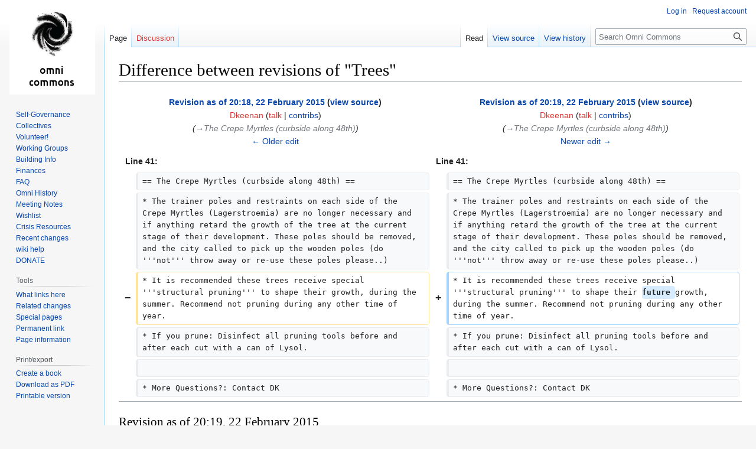

--- FILE ---
content_type: text/html; charset=UTF-8
request_url: https://omnicommons.org/mediawiki/index.php?title=Trees&diff=3113&oldid=3112
body_size: 8460
content:
<!DOCTYPE html>
<html class="client-nojs" lang="en" dir="ltr">
<head>
<meta charset="UTF-8"/>
<title>Difference between revisions of "Trees" - Omni Commons</title>
<script>document.documentElement.className="client-js";RLCONF={"wgBreakFrames":!1,"wgSeparatorTransformTable":["",""],"wgDigitTransformTable":["",""],"wgDefaultDateFormat":"dmy","wgMonthNames":["","January","February","March","April","May","June","July","August","September","October","November","December"],"wgRequestId":"a92d66876da3b093ba7364e3","wgCSPNonce":!1,"wgCanonicalNamespace":"","wgCanonicalSpecialPageName":!1,"wgNamespaceNumber":0,"wgPageName":"Trees","wgTitle":"Trees","wgCurRevisionId":3150,"wgRevisionId":3113,"wgArticleId":1131,"wgIsArticle":!0,"wgIsRedirect":!1,"wgAction":"view","wgUserName":null,"wgUserGroups":["*"],"wgCategories":[],"wgPageContentLanguage":"en","wgPageContentModel":"wikitext","wgRelevantPageName":"Trees","wgRelevantArticleId":1131,"wgIsProbablyEditable":!1,"wgRelevantPageIsProbablyEditable":!1,"wgRestrictionEdit":[],"wgRestrictionMove":[],"wgDiffOldId":3112,"wgDiffNewId":3113};RLSTATE={"site.styles":"ready","noscript":"ready","user.styles":
"ready","user":"ready","user.options":"loading","mediawiki.interface.helpers.styles":"ready","mediawiki.diff.styles":"ready","skins.vector.styles.legacy":"ready"};RLPAGEMODULES=["mediawiki.diff","site","mediawiki.page.ready","mediawiki.toc","skins.vector.legacy.js","ext.collapsiblesections.main"];</script>
<script>(RLQ=window.RLQ||[]).push(function(){mw.loader.implement("user.options@1hzgi",function($,jQuery,require,module){/*@nomin*/mw.user.tokens.set({"patrolToken":"+\\","watchToken":"+\\","csrfToken":"+\\"});
});});</script>
<link rel="stylesheet" href="/mediawiki/load.php?lang=en&amp;modules=mediawiki.diff.styles%7Cmediawiki.interface.helpers.styles%7Cskins.vector.styles.legacy&amp;only=styles&amp;skin=vector"/>
<script async="" src="/mediawiki/load.php?lang=en&amp;modules=startup&amp;only=scripts&amp;raw=1&amp;skin=vector"></script>
<meta name="ResourceLoaderDynamicStyles" content=""/>
<link rel="stylesheet" href="/mediawiki/load.php?lang=en&amp;modules=site.styles&amp;only=styles&amp;skin=vector"/>
<meta name="generator" content="MediaWiki 1.37.2"/>
<meta name="robots" content="noindex,nofollow"/>
<meta name="format-detection" content="telephone=no"/>
<link rel="shortcut icon" href="/favicon.ico"/>
<link rel="search" type="application/opensearchdescription+xml" href="/mediawiki/opensearch_desc.php" title="Omni Commons (en)"/>
<link rel="EditURI" type="application/rsd+xml" href="https://omnicommons.org/mediawiki/api.php?action=rsd"/>
<link rel="license" href="http://creativecommons.org/licenses/by-sa/3.0/"/>
<link rel="alternate" type="application/atom+xml" title="Omni Commons Atom feed" href="/mediawiki/index.php?title=Special:RecentChanges&amp;feed=atom"/>
</head>
<body class="mediawiki ltr sitedir-ltr mw-hide-empty-elt ns-0 ns-subject page-Trees rootpage-Trees skin-vector action-view skin-vector-legacy"><div id="mw-page-base" class="noprint"></div>
<div id="mw-head-base" class="noprint"></div>
<div id="content" class="mw-body" role="main">
	<a id="top"></a>
	<div id="siteNotice"></div>
	<div class="mw-indicators">
	</div>
	<h1 id="firstHeading" class="firstHeading" >Difference between revisions of "Trees"</h1>
	<div id="bodyContent" class="vector-body">
		<div id="siteSub" class="noprint">From Omni Commons</div>
		<div id="contentSub"></div>
		<div id="contentSub2"></div>
		
		<div id="jump-to-nav"></div>
		<a class="mw-jump-link" href="#mw-head">Jump to navigation</a>
		<a class="mw-jump-link" href="#searchInput">Jump to search</a>
		<div id="mw-content-text" class="mw-body-content mw-content-ltr" lang="en" dir="ltr"><table class="diff diff-contentalign-left diff-editfont-monospace" data-mw="interface">
				<col class="diff-marker" />
				<col class="diff-content" />
				<col class="diff-marker" />
				<col class="diff-content" />
				<tr class="diff-title" lang="en">
				<td colspan="2" class="diff-otitle diff-side-deleted"><div id="mw-diff-otitle1"><strong><a href="/mediawiki/index.php?title=Trees&amp;oldid=3112" title="Trees">Revision as of 20:18, 22 February 2015</a> <span class="mw-diff-edit">(<a href="/mediawiki/index.php?title=Trees&amp;action=edit&amp;oldid=3112" title="Trees">view source</a>)</span></strong></div><div id="mw-diff-otitle2"><a href="/mediawiki/index.php?title=User:Dkeenan&amp;action=edit&amp;redlink=1" class="new mw-userlink" title="User:Dkeenan (page does not exist)"><bdi>Dkeenan</bdi></a> <span class="mw-usertoollinks">(<a href="/mediawiki/index.php?title=User_talk:Dkeenan&amp;action=edit&amp;redlink=1" class="new mw-usertoollinks-talk" title="User talk:Dkeenan (page does not exist)">talk</a> | <a href="/wiki/Special:Contributions/Dkeenan" class="mw-usertoollinks-contribs" title="Special:Contributions/Dkeenan">contribs</a>)</span></div><div id="mw-diff-otitle3"> <span class="comment">(<span dir="auto"><span class="autocomment"><a href="#The_Crepe_Myrtles_(curbside_along_48th)">→‎The Crepe Myrtles (curbside along 48th)</a></span></span>)</span></div><div id="mw-diff-otitle5"></div><div id="mw-diff-otitle4"><a href="/mediawiki/index.php?title=Trees&amp;diff=prev&amp;oldid=3112" title="Trees" id="differences-prevlink">← Older edit</a></div></td>
				<td colspan="2" class="diff-ntitle diff-side-added"><div id="mw-diff-ntitle1"><strong><a href="/mediawiki/index.php?title=Trees&amp;oldid=3113" title="Trees">Revision as of 20:19, 22 February 2015</a> <span class="mw-diff-edit">(<a href="/mediawiki/index.php?title=Trees&amp;action=edit&amp;oldid=3113" title="Trees">view source</a>)</span> </strong></div><div id="mw-diff-ntitle2"><a href="/mediawiki/index.php?title=User:Dkeenan&amp;action=edit&amp;redlink=1" class="new mw-userlink" title="User:Dkeenan (page does not exist)"><bdi>Dkeenan</bdi></a> <span class="mw-usertoollinks">(<a href="/mediawiki/index.php?title=User_talk:Dkeenan&amp;action=edit&amp;redlink=1" class="new mw-usertoollinks-talk" title="User talk:Dkeenan (page does not exist)">talk</a> | <a href="/wiki/Special:Contributions/Dkeenan" class="mw-usertoollinks-contribs" title="Special:Contributions/Dkeenan">contribs</a>)</span> </div><div id="mw-diff-ntitle3"> <span class="comment">(<span dir="auto"><span class="autocomment"><a href="#The_Crepe_Myrtles_(curbside_along_48th)">→‎The Crepe Myrtles (curbside along 48th)</a></span></span>)</span></div><div id="mw-diff-ntitle5"></div><div id="mw-diff-ntitle4"><a href="/mediawiki/index.php?title=Trees&amp;diff=next&amp;oldid=3113" title="Trees" id="differences-nextlink">Newer edit →</a></div></td>
				</tr><tr><td colspan="2" class="diff-lineno" id="mw-diff-left-l41">Line 41:</td>
<td colspan="2" class="diff-lineno">Line 41:</td></tr>
<tr><td class="diff-marker"></td><td class="diff-context diff-side-deleted"><div>== The Crepe Myrtles (curbside along 48th) ==</div></td><td class="diff-marker"></td><td class="diff-context diff-side-added"><div>== The Crepe Myrtles (curbside along 48th) ==</div></td></tr>
<tr><td class="diff-marker"></td><td class="diff-context diff-side-deleted"><div>* The trainer poles and restraints on each side of the Crepe Myrtles (Lagerstroemia) are no longer necessary and if anything retard the growth of the tree at the current stage of their development. These poles should be removed, and the city called to pick up the wooden poles (do &#039;&#039;&#039;not&#039;&#039;&#039; throw away or re-use these poles please..)  </div></td><td class="diff-marker"></td><td class="diff-context diff-side-added"><div>* The trainer poles and restraints on each side of the Crepe Myrtles (Lagerstroemia) are no longer necessary and if anything retard the growth of the tree at the current stage of their development. These poles should be removed, and the city called to pick up the wooden poles (do &#039;&#039;&#039;not&#039;&#039;&#039; throw away or re-use these poles please..)  </div></td></tr>
<tr><td class="diff-marker" data-marker="−"></td><td class="diff-deletedline diff-side-deleted"><div>* It is recommended these trees receive special &#039;&#039;&#039;structural pruning&#039;&#039;&#039; to shape their growth, during the summer. Recommend not pruning during any other time of year.  </div></td><td class="diff-marker" data-marker="+"></td><td class="diff-addedline diff-side-added"><div>* It is recommended these trees receive special &#039;&#039;&#039;structural pruning&#039;&#039;&#039; to shape their <ins class="diffchange diffchange-inline">future </ins>growth, during the summer. Recommend not pruning during any other time of year.  </div></td></tr>
<tr><td class="diff-marker"></td><td class="diff-context diff-side-deleted"><div>* If you prune: Disinfect all pruning tools before and after each cut with a can of Lysol.</div></td><td class="diff-marker"></td><td class="diff-context diff-side-added"><div>* If you prune: Disinfect all pruning tools before and after each cut with a can of Lysol.</div></td></tr>
<tr><td class="diff-marker"></td><td class="diff-context diff-side-deleted"><br/></td><td class="diff-marker"></td><td class="diff-context diff-side-added"><br/></td></tr>
<tr><td class="diff-marker"></td><td class="diff-context diff-side-deleted"><div>* More Questions?: Contact DK</div></td><td class="diff-marker"></td><td class="diff-context diff-side-added"><div>* More Questions?: Contact DK</div></td></tr>
</table><hr class='diff-hr' id='mw-oldid' />
		<h2 class='diff-currentversion-title'>Revision as of 20:19, 22 February 2015</h2>
<div class="mw-parser-output"><p>This page describes how to care for the trees around the omni. Please read this entire page before attempting to prune, plant, water, move, or shape the trees.
</p><p>In November 2014, a professional arborist, Molly Batchelder, came by the Omni to provide an assessment of the trees around Omni. The following is my layman's understanding her assessment.
</p>
<div id="toc" class="toc" role="navigation" aria-labelledby="mw-toc-heading"><input type="checkbox" role="button" id="toctogglecheckbox" class="toctogglecheckbox" style="display:none" /><div class="toctitle" lang="en" dir="ltr"><h2 id="mw-toc-heading">Contents</h2><span class="toctogglespan"><label class="toctogglelabel" for="toctogglecheckbox"></label></span></div>
<ul>
<li class="toclevel-1 tocsection-1"><a href="#Tree_types"><span class="tocnumber">1</span> <span class="toctext">Tree types</span></a></li>
<li class="toclevel-1 tocsection-2"><a href="#The_Italian_Cypress"><span class="tocnumber">2</span> <span class="toctext">The Italian Cypress</span></a>
<ul>
<li class="toclevel-2 tocsection-3"><a href="#Care_and_maintenance_of_the_Italian_Cypress_(Cupressus_sempervirens)"><span class="tocnumber">2.1</span> <span class="toctext">Care and maintenance of the Italian Cypress (Cupressus sempervirens)</span></a></li>
<li class="toclevel-2 tocsection-4"><a href="#That_one_really_messed-up_Italian_Cypress_just_north_of_the_ballroom_doors"><span class="tocnumber">2.2</span> <span class="toctext">That one really messed-up Italian Cypress just north of the ballroom doors</span></a></li>
<li class="toclevel-2 tocsection-5"><a href="#Why_do_the_Italian_Cypress_look_a_little_atypical?"><span class="tocnumber">2.3</span> <span class="toctext">Why do the Italian Cypress look a little atypical?</span></a></li>
</ul>
</li>
<li class="toclevel-1 tocsection-6"><a href="#The_Crepe_Myrtles_(curbside_along_48th)"><span class="tocnumber">3</span> <span class="toctext">The Crepe Myrtles (curbside along 48th)</span></a></li>
</ul>
</div>

<h2><span class="mw-headline" id="Tree_types">Tree types</span></h2>
<ul><li>The tall, mostly tubelike trees immediately along the facade of the building (along both Shattuck and 48th) are <a rel="nofollow" class="external text" href="https://en.wikipedia.org/wiki/Cupressus_sempervirens"><b>Italian Cypress</b> (Cupressus sempervirens)</a>.</li>
<li>The fledgling young trees closest to the curb/street (along 48th only) are <a rel="nofollow" class="external text" href="https://en.wikipedia.org/wiki/Lagerstroemia"><b>Crepe Myrtles</b> (Lagerstroemia)</a>.</li></ul>
<div class="thumb tright"><div class="thumbinner" style="width:961px;"><a href="/wiki/File:Omni_Trees.png" class="image"><img alt="Omni Trees.png" src="/mediawiki/images/f/fc/Omni_Trees.png" decoding="async" width="959" height="440" class="thumbimage" /></a>  <div class="thumbcaption"></div></div></div>
<h2><span class="mw-headline" id="The_Italian_Cypress">The Italian Cypress</span></h2>
<h3><span id="Care_and_maintenance_of_the_Italian_Cypress_.28Cupressus_sempervirens.29"></span><span class="mw-headline" id="Care_and_maintenance_of_the_Italian_Cypress_(Cupressus_sempervirens)">Care and maintenance of the Italian Cypress (Cupressus sempervirens)</span></h3>
<ul><li>All Omni's Italian Cypress are quite healthy, except for the one on Shattuck just north of the ballroom double-doors.</li>
<li>The Italian Cypress should ideally not be pruned at all (unless the branch is definitely dead). Pruning of living branches causes the trees to grow more outward, rather than up as is their norm. And we want the trees to grow more up than out.</li>
<li>Instead of pruning, controlling their shape by wiring the branches (coated wire, netting) is reccommended.</li>
<li>However, if <b>living</b> branches of the Italian Cypress must be pruned for whatever reason:
<ul><li>the ends of branches should only be 'tipped' back</li>
<li>it should be done only in the summer months</li>
<li>it <i>must</i> be done with clean tools, disinfected between cuts (use a can of Lysol, or rubbing alcohol). Living branches should never be pruned in the winter months -- as they get cypress canker that is easily spread from tree to tree in the wet season with infected pruning tools.</li></ul></li>
<li><b>Verifiably dead</b> branches can be removed any time of year, as long as the tools are still completely disinfected before and after every cut (with a can Lysol).</li></ul>
<ul><li><b>Regular maintenance should be only</b>:
<ul><li>Thoroughly 'Shake out' all the dead needles/foliage (probably this has never been done), sweep up below when done. This abates a fire hazard</li>
<li>Remove all trash stuffed into trees</li></ul></li></ul>
<ul><li><b>Occasional maintenance should be only</b>:
<ul><li>Gently wire in (with coated green wire) branches that are growing 'out' too much and not 'up' enough</li>
<li>Examine trees periodically for fully-dead branches. Its a good idea to get a second opinion before preparing to prune any branches you think are dead, being sure to follow rigorously the above sterilization procedures.</li></ul></li></ul>
<h3><span class="mw-headline" id="That_one_really_messed-up_Italian_Cypress_just_north_of_the_ballroom_doors">That one really messed-up Italian Cypress just north of the ballroom doors</span></h3>
<ul><li>This tree was aggressively pruned in previous years to the point where much of it is dead that will not grow back, and the arborist reccomended removal and replacement with a 15-gallon size replacement Italian Cypress tree.</li>
<li>When to to replace? Best time of year to plant trees is late in the year (November etc). The majority of root growth happens in January- February-March, so if a newly planted tree can develop a larger root system during this time, supplemental water demands in spring and summer will be less.  Most likely if you plant around November, you could get by with bi-monthly watering; if you plant in the spring/summer, it is necessary to water 2-3x a week.  Thus more room for failure.</li></ul>
<h3><span id="Why_do_the_Italian_Cypress_look_a_little_atypical.3F"></span><span class="mw-headline" id="Why_do_the_Italian_Cypress_look_a_little_atypical?">Why do the Italian Cypress look a little atypical?</span></h3>
<ul><li>The Italian Cypress no longer grow in the manner typical of Cypress in the wild, which is more 'up' than 'out' -- i.e. normally more cylindrical/conical than spherical. This change to their typical shape is due to incorrect care for the trees in previous years: The Cypress were at some point(s) in time 'topped' by the owner (apparently in an attempt to stop rats from climbing the trees to the roof). Its also probable the tools used for topping at the time were not properly sanitized beforehand, they were not pruned at the right time of year, etc. In layman's terms (the only terms in which I can speak about this), this previous topping caused the trees to basically become confused about which other branch(es) were to be the 'new' top of the tree: The topping caused a hormone to be released that in turn caused various lower branches to each think they might be the new treetop. Lower branches began to grow more outward in various idiosyncratic ways, leading to outward bulges in various places on the trees, ultimately resulting in the trees losing their typical conical shape.</li></ul>
<ul><li>Because they no longer grow in a shape typical of Italian Cypress, these trees can easily be mistaken for Hollywood Juniper (Juniperus chinensis), which does naturally grow this way.</li></ul>
<ul><li>Finally, the one cypress tree to the north of the ballroom double-doors was not just topped but aggressively pruned in various other places to the point where there are many dead branches and it must be replaced.</li></ul>
<h2><span id="The_Crepe_Myrtles_.28curbside_along_48th.29"></span><span class="mw-headline" id="The_Crepe_Myrtles_(curbside_along_48th)">The Crepe Myrtles (curbside along 48th)</span></h2>
<ul><li>The trainer poles and restraints on each side of the Crepe Myrtles (Lagerstroemia) are no longer necessary and if anything retard the growth of the tree at the current stage of their development. These poles should be removed, and the city called to pick up the wooden poles (do <b>not</b> throw away or re-use these poles please..)</li>
<li>It is recommended these trees receive special <b>structural pruning</b> to shape their future growth, during the summer. Recommend not pruning during any other time of year.</li>
<li>If you prune: Disinfect all pruning tools before and after each cut with a can of Lysol.</li></ul>
<ul><li>More Questions?: Contact DK</li></ul>
<!-- 
NewPP limit report
Cached time: 20260118163850
Cache expiry: 86400
Reduced expiry: false
Complications: []
CPU time usage: 0.026 seconds
Real time usage: 0.027 seconds
Preprocessor visited node count: 19/1000000
Post‐expand include size: 0/2097152 bytes
Template argument size: 0/2097152 bytes
Highest expansion depth: 2/40
Expensive parser function count: 0/100
Unstrip recursion depth: 0/20
Unstrip post‐expand size: 0/5000000 bytes
-->
<!--
Transclusion expansion time report (%,ms,calls,template)
100.00%    0.000      1 -total
-->

<!-- Saved in RevisionOutputCache with key omniwiki:rcache:3113:dateformat=default and timestamp 20260118163850 and revision id 3113.
 -->
</div>
<div class="printfooter">Retrieved from "<a dir="ltr" href="https://omnicommons.org/mediawiki/index.php?title=Trees&amp;oldid=3113">https://omnicommons.org/mediawiki/index.php?title=Trees&amp;oldid=3113</a>"</div></div>
		<div id="catlinks" class="catlinks catlinks-allhidden" data-mw="interface"></div>
	</div>
</div>

<div id="mw-navigation">
	<h2>Navigation menu</h2>
	<div id="mw-head">
		<nav id="p-personal" class="mw-portlet mw-portlet-personal vector-user-menu-legacy vector-menu" aria-labelledby="p-personal-label" role="navigation" 
	 >
	<h3 id="p-personal-label" class="vector-menu-heading"> <span>Personal tools</span>
	</h3>
	<div class="vector-menu-content">
		
		<ul class="vector-menu-content-list"><li id="pt-login" class="mw-list-item"><a href="/mediawiki/index.php?title=Special:UserLogin&amp;returnto=Trees&amp;returntoquery=diff%3D3113%26oldid%3D3112" title="You are encouraged to log in; however, it is not mandatory [o]" accesskey="o">Log in</a></li><li id="pt-createaccount" class="mw-list-item"><a href="/wiki/Special:RequestAccount" title="You are encouraged to create an account and log in; however, it is not mandatory">Request account</a></li></ul>
		
	</div>
</nav>

		<div id="left-navigation">
			<nav id="p-namespaces" class="mw-portlet mw-portlet-namespaces vector-menu vector-menu-tabs" aria-labelledby="p-namespaces-label" role="navigation" 
	 >
	<h3 id="p-namespaces-label" class="vector-menu-heading"> <span>Namespaces</span>
	</h3>
	<div class="vector-menu-content">
		
		<ul class="vector-menu-content-list"><li id="ca-nstab-main" class="selected mw-list-item"><a href="/wiki/Trees" title="View the content page [c]" accesskey="c">Page</a></li><li id="ca-talk" class="new mw-list-item"><a href="/mediawiki/index.php?title=Talk:Trees&amp;action=edit&amp;redlink=1" rel="discussion" title="Discussion about the content page (page does not exist) [t]" accesskey="t">Discussion</a></li></ul>
		
	</div>
</nav>

			<nav id="p-variants" class="mw-portlet mw-portlet-variants emptyPortlet vector-menu-dropdown-noicon vector-menu vector-menu-dropdown" aria-labelledby="p-variants-label" role="navigation" 
	 >
	<input type="checkbox"
		id="p-variants-checkbox"
		role="button"
		aria-haspopup="true"
		data-event-name="ui.dropdown-p-variants"
		class=" vector-menu-checkbox" aria-labelledby="p-variants-label" />
	<h3 id="p-variants-label" class="vector-menu-heading"> <span>Variants</span>
			<span class="vector-menu-checkbox-expanded">expanded</span>
			<span class="vector-menu-checkbox-collapsed">collapsed</span>
	</h3>
	<div class="vector-menu-content">
		
		<ul class="vector-menu-content-list"></ul>
		
	</div>
</nav>

		</div>
		<div id="right-navigation">
			<nav id="p-views" class="mw-portlet mw-portlet-views vector-menu vector-menu-tabs" aria-labelledby="p-views-label" role="navigation" 
	 >
	<h3 id="p-views-label" class="vector-menu-heading"> <span>Views</span>
	</h3>
	<div class="vector-menu-content">
		
		<ul class="vector-menu-content-list"><li id="ca-view" class="selected mw-list-item"><a href="/wiki/Trees">Read</a></li><li id="ca-viewsource" class="mw-list-item"><a href="/mediawiki/index.php?title=Trees&amp;action=edit&amp;oldid=3113" title="This page is protected.&#10;You can view its source [e]" accesskey="e">View source</a></li><li id="ca-history" class="mw-list-item"><a href="/mediawiki/index.php?title=Trees&amp;action=history" title="Past revisions of this page [h]" accesskey="h">View history</a></li></ul>
		
	</div>
</nav>

			<nav id="p-cactions" class="mw-portlet mw-portlet-cactions emptyPortlet vector-menu-dropdown-noicon vector-menu vector-menu-dropdown" aria-labelledby="p-cactions-label" role="navigation"  title="More options"
	 >
	<input type="checkbox"
		id="p-cactions-checkbox"
		role="button"
		aria-haspopup="true"
		data-event-name="ui.dropdown-p-cactions"
		class=" vector-menu-checkbox" aria-labelledby="p-cactions-label" />
	<h3 id="p-cactions-label" class="vector-menu-heading"> <span>More</span>
			<span class="vector-menu-checkbox-expanded">expanded</span>
			<span class="vector-menu-checkbox-collapsed">collapsed</span>
	</h3>
	<div class="vector-menu-content">
		
		<ul class="vector-menu-content-list"></ul>
		
	</div>
</nav>

			<div id="p-search" role="search" class="vector-search-box">
	<div>
		<h3 >
			<label for="searchInput">Search</label>
		</h3>
		<form action="/mediawiki/index.php" id="searchform">
			<div id="simpleSearch" data-search-loc="header-navigation">
				<input type="search" name="search" placeholder="Search Omni Commons" autocapitalize="sentences" title="Search Omni Commons [f]" accesskey="f" id="searchInput"/>
				<input type="hidden" name="title" value="Special:Search"/>
				<input type="submit" name="fulltext" value="Search" title="Search the pages for this text" id="mw-searchButton" class="searchButton mw-fallbackSearchButton"/>
				<input type="submit" name="go" value="Go" title="Go to a page with this exact name if it exists" id="searchButton" class="searchButton"/>
			</div>
		</form>
	</div>
</div>

		</div>
	</div>
	
<div id="mw-panel">
	<div id="p-logo" role="banner">
		<a class="mw-wiki-logo" href="/wiki/Welcome_to_the_Omni_Commons"
			title="Visit the main page"></a>
	</div>
	<nav id="p-navigation" class="mw-portlet mw-portlet-navigation vector-menu vector-menu-portal portal" aria-labelledby="p-navigation-label" role="navigation" 
	 >
	<h3 id="p-navigation-label" class="vector-menu-heading"> <span>Navigation</span>
	</h3>
	<div class="vector-menu-content">
		
		<ul class="vector-menu-content-list"><li id="n-Self-Governance" class="mw-list-item"><a href="/wiki/Governance">Self-Governance</a></li><li id="n-Collectives" class="mw-list-item"><a href="/wiki/Collectives">Collectives</a></li><li id="n-Volunteer!" class="mw-list-item"><a href="/wiki/Volunteer">Volunteer!</a></li><li id="n-Working-Groups" class="mw-list-item"><a href="/wiki/Working_Groups">Working Groups</a></li><li id="n-Building-Info" class="mw-list-item"><a href="/wiki/Building">Building Info</a></li><li id="n-Finances" class="mw-list-item"><a href="/wiki/Finances">Finances</a></li><li id="n-FAQ" class="mw-list-item"><a href="/wiki/FAQ">FAQ</a></li><li id="n-Omni-History" class="mw-list-item"><a href="/wiki/Omni_History">Omni History</a></li><li id="n-Meeting-Notes" class="mw-list-item"><a href="/wiki/Meetings">Meeting Notes</a></li><li id="n-Wishlist" class="mw-list-item"><a href="/wiki/WishList">Wishlist</a></li><li id="n-Crisis-Resources" class="mw-list-item"><a href="/wiki/Crisis_Resources">Crisis Resources</a></li><li id="n-recentchanges" class="mw-list-item"><a href="/wiki/Special:RecentChanges" title="A list of recent changes in the wiki [r]" accesskey="r">Recent changes</a></li><li id="n-wiki-help" class="mw-list-item"><a href="https://www.mediawiki.org/wiki/Special:MyLanguage/Help:Contents">wiki help</a></li><li id="n-DONATE" class="mw-list-item"><a href="https://omnicommons.org/blog/donate/" rel="nofollow">DONATE</a></li></ul>
		
	</div>
</nav>

	<nav id="p-tb" class="mw-portlet mw-portlet-tb vector-menu vector-menu-portal portal" aria-labelledby="p-tb-label" role="navigation" 
	 >
	<h3 id="p-tb-label" class="vector-menu-heading"> <span>Tools</span>
	</h3>
	<div class="vector-menu-content">
		
		<ul class="vector-menu-content-list"><li id="t-whatlinkshere" class="mw-list-item"><a href="/wiki/Special:WhatLinksHere/Trees" title="A list of all wiki pages that link here [j]" accesskey="j">What links here</a></li><li id="t-recentchangeslinked" class="mw-list-item"><a href="/wiki/Special:RecentChangesLinked/Trees" rel="nofollow" title="Recent changes in pages linked from this page [k]" accesskey="k">Related changes</a></li><li id="t-specialpages" class="mw-list-item"><a href="/wiki/Special:SpecialPages" title="A list of all special pages [q]" accesskey="q">Special pages</a></li><li id="t-permalink" class="mw-list-item"><a href="/mediawiki/index.php?title=Trees&amp;oldid=3113" title="Permanent link to this revision of the page">Permanent link</a></li><li id="t-info" class="mw-list-item"><a href="/mediawiki/index.php?title=Trees&amp;action=info" title="More information about this page">Page information</a></li></ul>
		
	</div>
</nav>
<nav id="p-coll-print_export" class="mw-portlet mw-portlet-coll-print_export vector-menu vector-menu-portal portal" aria-labelledby="p-coll-print_export-label" role="navigation" 
	 >
	<h3 id="p-coll-print_export-label" class="vector-menu-heading"> <span>Print/export</span>
	</h3>
	<div class="vector-menu-content">
		
		<ul class="vector-menu-content-list"><li id="coll-create_a_book" class="mw-list-item"><a href="/mediawiki/index.php?title=Special:Book&amp;bookcmd=book_creator&amp;referer=Trees">Create a book</a></li><li id="coll-download-as-rl" class="mw-list-item"><a href="/mediawiki/index.php?title=Special:Book&amp;bookcmd=render_article&amp;arttitle=Trees&amp;returnto=Trees&amp;oldid=3112&amp;writer=rl">Download as PDF</a></li><li id="t-print" class="mw-list-item"><a href="/mediawiki/index.php?title=Trees&amp;printable=yes" title="Printable version of this page [p]" accesskey="p">Printable version</a></li></ul>
		
	</div>
</nav>

	
</div>

</div>
<footer id="footer" class="mw-footer" role="contentinfo" >
	<ul id="footer-info" >
	<li id="footer-info-lastmod"> This page was last edited on 22 February 2015, at 20:19.</li>
	<li id="footer-info-copyright">Content is available under <a class="external" rel="nofollow" href="http://creativecommons.org/licenses/by-sa/3.0/">Creative Commons Attribution Share Alike</a> unless otherwise noted.</li>
</ul>

	<ul id="footer-places" >
	<li id="footer-places-privacy"><a href="/wiki/Omni_Oakland:Privacy_policy" title="Omni Oakland:Privacy policy">Privacy policy</a></li>
	<li id="footer-places-about"><a href="/wiki/Omni_Oakland:About" title="Omni Oakland:About">About Omni Commons</a></li>
	<li id="footer-places-disclaimer"><a href="/wiki/Omni_Oakland:General_disclaimer" title="Omni Oakland:General disclaimer">Disclaimers</a></li>
</ul>

	<ul id="footer-icons" class="noprint">
	<li id="footer-copyrightico"><a href="http://creativecommons.org/licenses/by-sa/3.0/"><img src="/mediawiki/resources/assets/licenses/cc-by-sa.png" alt="Creative Commons Attribution Share Alike" width="88" height="31" loading="lazy"/></a></li>
	<li id="footer-poweredbyico"><a href="https://www.mediawiki.org/"><img src="/mediawiki/resources/assets/poweredby_mediawiki_88x31.png" alt="Powered by MediaWiki" srcset="/mediawiki/resources/assets/poweredby_mediawiki_132x47.png 1.5x, /mediawiki/resources/assets/poweredby_mediawiki_176x62.png 2x" width="88" height="31" loading="lazy"/></a></li>
</ul>

</footer>


<script>(RLQ=window.RLQ||[]).push(function(){mw.config.set({"wgPageParseReport":{"limitreport":{"cputime":"0.026","walltime":"0.027","ppvisitednodes":{"value":19,"limit":1000000},"postexpandincludesize":{"value":0,"limit":2097152},"templateargumentsize":{"value":0,"limit":2097152},"expansiondepth":{"value":2,"limit":40},"expensivefunctioncount":{"value":0,"limit":100},"unstrip-depth":{"value":0,"limit":20},"unstrip-size":{"value":0,"limit":5000000},"timingprofile":["100.00%    0.000      1 -total"]},"cachereport":{"timestamp":"20260118163850","ttl":86400,"transientcontent":false}}});mw.config.set({"wgBackendResponseTime":348});});</script>
</body></html>